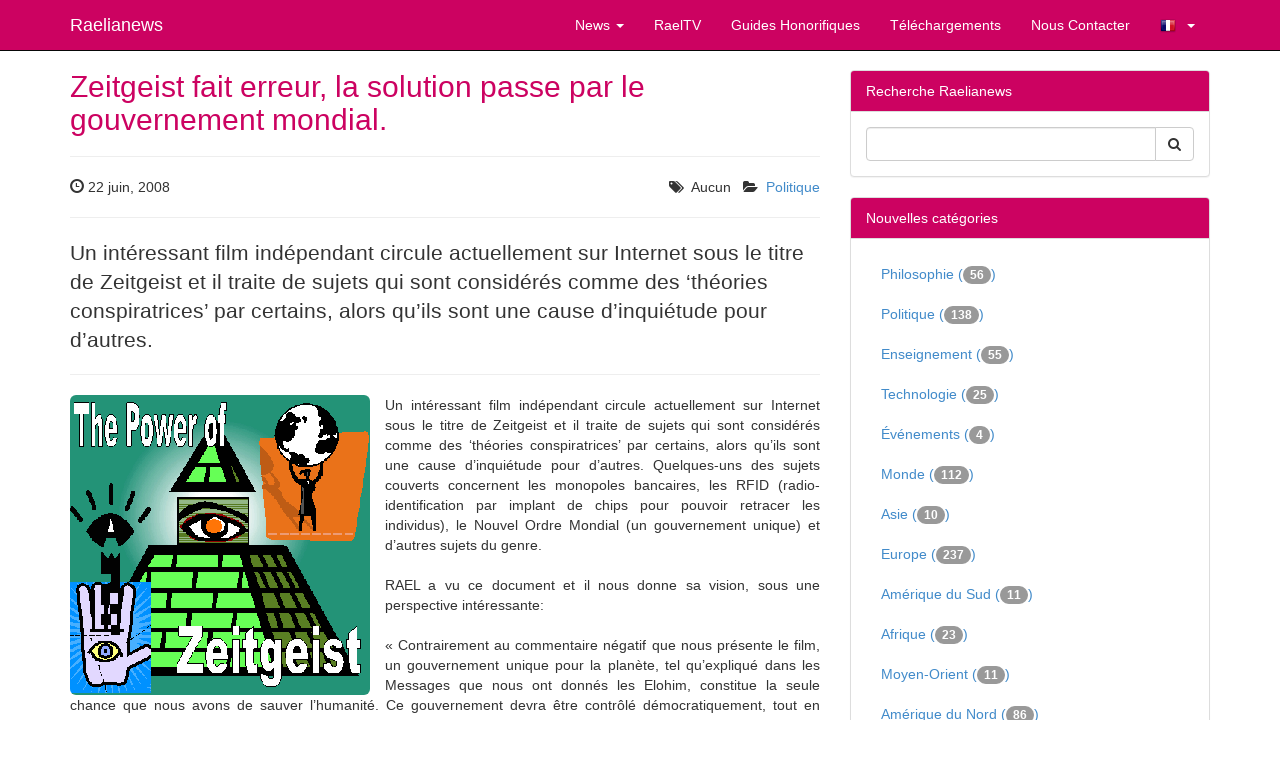

--- FILE ---
content_type: text/html; charset=utf-8
request_url: https://fr.raelianews.org/137.html
body_size: 34480
content:
<!doctype html>
<html lang="fr">
<head>
<meta charset='utf-8' />
<meta property="og:title" name="og:title" content="Zeitgeist fait erreur, la solution passe par le gouvernement mondial." />
<meta property="og:type" name="og:type" content="article" />
<meta property="og:image" name="og:image" content="https://fr.raelianews.org/thumb.php?src=https%3A%2F%2Ffr.raelianews.org%2Fe107_images%2Fnewspost_images%2Fthumb_zeitgeist_tbn.gif&amp;w=500&amp;h=0" />
<meta property="og:image" name="og:image" content="https://fr.raelianews.org/e107_images/newspost_images/zeitgeist.gif" />
<meta property="og:url" name="og:url" content="https://fr.raelianews.org/137.html" />
<meta property="article:section" content="RNEWS_POLITICS" />
<meta property="dcterms.rights" name="dcterms.rights" content="International Raelian Movement" />
<meta name="viewport" content="width=device-width, initial-scale=1.0" />

<title>Zeitgeist fait erreur, la solution passe par le gouvernement mondial. - Raelianews</title>

<link rel='apple-touch-icon' href='https://fr.raelianews.org/thumb.php?src=e_IMAGE%2Flogo.png&amp;aw=144&amp;ah=144' />

<link  rel="stylesheet" media="all" property="stylesheet" type="text/css" href="//netdna.bootstrapcdn.com/bootstrap/3.1.1/css/bootstrap.min.css?1595101361" />
<link  rel="stylesheet" media="all" property="stylesheet" type="text/css" href="//netdna.bootstrapcdn.com/font-awesome/4.0.3/css/font-awesome.min.css?1595101361" />
<link  rel="stylesheet" media="all" property="stylesheet" type="text/css" href="/e107_web/css/e107.css?1595101361" />

<link  rel="stylesheet" media="all" property="stylesheet" type="text/css" href="/e107_web/js/bootstrap-notify/css/bootstrap-notify.css?1595101361" />
<link  rel="stylesheet" media="all" property="stylesheet" type="text/css" href="/e107_web/js/core/all.jquery.css?1595101361" />

<link  rel="stylesheet" media="all" property="stylesheet" type="text/css" href="/e107_plugins/social/css/fontello.css?1595101361" />
<link  rel="stylesheet" media="all" property="stylesheet" type="text/css" href="/e107_plugins/social/css/social.css?1595101361" />
<link  rel="stylesheet" media="all" property="stylesheet" type="text/css" href="/e107_plugins/featurebox/featurebox.css?1595101361" />
<link  rel="stylesheet" media="all" property="stylesheet" type="text/css" href="/e107_plugins/multilan/multilan.css?1595101361" />

<link id="stylesheet-raelnews-style" rel="stylesheet" media="all" property="stylesheet" type="text/css" href="/e107_themes/raelnews/style.css?1595101361" />

<style rel="stylesheet" type="text/css" property="stylesheet">
	a.e-wysiwyg-toggle { margin-top:5px }
	.mce-tinymce.mce-fullscreen {   z-index: 1050;  !important }
</style>

<script type="text/javascript" src="/e107_web/lib/jquery/2.2.4/dist/jquery.min.js?1595101361"></script>

<script type="text/javascript" src="/e107_web/js/bootstrap-notify/js/bootstrap-notify.js?1595101361"></script>
<script type="text/javascript" src="/e107_web/js/rate/js/jquery.raty.js?1595101361"></script>

<script type="text/javascript" src="//netdna.bootstrapcdn.com/bootstrap/3.1.1/js/bootstrap.min.js"></script>
<script type="text/javascript" src="/e107_web/js/core/front.jquery.js?1595101361"></script>
<script type="text/javascript" src="/e107_web/js/core/all.jquery.js?1595101361"></script>
<link rel='alternate' type='application/rss+xml' title='Raelianews Downloads &gt; French' href='https://fr.raelianews.org/feed/download/rss/3' />
<link rel='alternate' type='application/atom+xml' title='Raelianews Downloads &gt; French' href='https://fr.raelianews.org/feed/download/atom/3' />
<link rel='alternate' type='application/rss+xml' title='Raelianews Downloads &gt; Hebrew' href='https://fr.raelianews.org/feed/download/rss/10' />
<link rel='alternate' type='application/atom+xml' title='Raelianews Downloads &gt; Hebrew' href='https://fr.raelianews.org/feed/download/atom/10' />
<link rel='alternate' type='application/rss+xml' title='Raelianews Downloads &gt; Japanese' href='https://fr.raelianews.org/feed/download/rss/11' />
<link rel='alternate' type='application/atom+xml' title='Raelianews Downloads &gt; Japanese' href='https://fr.raelianews.org/feed/download/atom/11' />
<link rel='alternate' type='application/rss+xml' title='Raelianews Downloads &gt; Korean' href='https://fr.raelianews.org/feed/download/rss/12' />
<link rel='alternate' type='application/atom+xml' title='Raelianews Downloads &gt; Korean' href='https://fr.raelianews.org/feed/download/atom/12' />
<link rel='alternate' type='application/rss+xml' title='Raelianews Downloads &gt; Spanish' href='https://fr.raelianews.org/feed/download/rss/7' />
<link rel='alternate' type='application/atom+xml' title='Raelianews Downloads &gt; Spanish' href='https://fr.raelianews.org/feed/download/atom/7' />
<link rel='alternate' type='application/rss+xml' title='Raelianews Downloads - English' href='https://fr.raelianews.org/feed/download/rss/2' />
<link rel='alternate' type='application/atom+xml' title='Raelianews Downloads - English' href='https://fr.raelianews.org/feed/download/atom/2' />
<link rel='alternate' type='application/rss+xml' title='Raelianews News &gt; Africa' href='https://fr.raelianews.org/feed/news/rss/7' />
<link rel='alternate' type='application/atom+xml' title='Raelianews News &gt; Africa' href='https://fr.raelianews.org/feed/news/atom/7' />
<link rel='alternate' type='application/rss+xml' title='Raelianews News &gt; Asia' href='https://fr.raelianews.org/feed/news/rss/8' />
<link rel='alternate' type='application/atom+xml' title='Raelianews News &gt; Asia' href='https://fr.raelianews.org/feed/news/atom/8' />
<link rel='alternate' type='application/rss+xml' title='Raelianews News &gt; Europe' href='https://fr.raelianews.org/feed/news/rss/9' />
<link rel='alternate' type='application/atom+xml' title='Raelianews News &gt; Europe' href='https://fr.raelianews.org/feed/news/atom/9' />
<link rel='alternate' type='application/rss+xml' title='Raelianews News &gt; Middle East' href='https://fr.raelianews.org/feed/news/rss/12' />
<link rel='alternate' type='application/atom+xml' title='Raelianews News &gt; Middle East' href='https://fr.raelianews.org/feed/news/atom/12' />
<link rel='alternate' type='application/rss+xml' title='Raelianews News &gt; North America' href='https://fr.raelianews.org/feed/news/rss/10' />
<link rel='alternate' type='application/atom+xml' title='Raelianews News &gt; North America' href='https://fr.raelianews.org/feed/news/atom/10' />
<link rel='alternate' type='application/rss+xml' title='Raelianews News &gt; Oceania' href='https://fr.raelianews.org/feed/news/rss/13' />
<link rel='alternate' type='application/atom+xml' title='Raelianews News &gt; Oceania' href='https://fr.raelianews.org/feed/news/atom/13' />
<link rel='alternate' type='application/rss+xml' title='Raelianews News &gt; Philosophy' href='https://fr.raelianews.org/feed/news/rss/3' />
<link rel='alternate' type='application/atom+xml' title='Raelianews News &gt; Philosophy' href='https://fr.raelianews.org/feed/news/atom/3' />
<link rel='alternate' type='application/rss+xml' title='Raelianews News &gt; Politics' href='https://fr.raelianews.org/feed/news/rss/5' />
<link rel='alternate' type='application/atom+xml' title='Raelianews News &gt; Politics' href='https://fr.raelianews.org/feed/news/atom/5' />
<link rel='alternate' type='application/rss+xml' title='Raelianews News &gt; South America' href='https://fr.raelianews.org/feed/news/rss/11' />
<link rel='alternate' type='application/atom+xml' title='Raelianews News &gt; South America' href='https://fr.raelianews.org/feed/news/atom/11' />
<link rel='alternate' type='application/rss+xml' title='Raelianews News &gt; Teaching' href='https://fr.raelianews.org/feed/news/rss/1' />
<link rel='alternate' type='application/atom+xml' title='Raelianews News &gt; Teaching' href='https://fr.raelianews.org/feed/news/atom/1' />
<link rel='alternate' type='application/rss+xml' title='Raelianews News &gt; Technology' href='https://fr.raelianews.org/feed/news/rss/2' />
<link rel='alternate' type='application/atom+xml' title='Raelianews News &gt; Technology' href='https://fr.raelianews.org/feed/news/atom/2' />
<link rel='alternate' type='application/rss+xml' title='Raelianews News &gt; World' href='https://fr.raelianews.org/feed/news/rss/6' />
<link rel='alternate' type='application/atom+xml' title='Raelianews News &gt; World' href='https://fr.raelianews.org/feed/news/atom/6' />
<link rel='alternate' type='application/rss+xml' title='Raelianews RSS_NEWS' href='https://fr.raelianews.org/feed/news/rss/' />
<link rel='alternate' type='application/atom+xml' title='Raelianews RSS_NEWS' href='https://fr.raelianews.org/feed/news/atom/' />
<meta name="verify-v1" content="fI9HLZHfDRRC7mSRSsXGrwu2IlnfRSiyYSNAkek8qP8=" />
<link rel='icon' href='/e107_themes/raelnews/favicon.ico' type='image/x-icon' />
<link rel='shortcut icon' href='/e107_themes/raelnews/favicon.ico' type='image/xicon' />
</head>
<body id='layout-jumbotron-sidebar-right' >
<div id="uiModal" class="modal fade" tabindex="-1" role="dialog"  aria-hidden="true">
					<div class="modal-dialog modal-lg">
						<div class="modal-content">
				            <div class="modal-header">
				                <button type="button" class="close" data-dismiss="modal" aria-hidden="true">&times;</button>
				                <h4 class="modal-caption">&nbsp;</h4>
				             </div>
				             <div class="modal-body">
				             <p>Loading…</p>
				             </div>
				             <div class="modal-footer">
				                <a href="#" data-dismiss="modal" class="btn btn-primary">Close</a>
				            </div>
			            </div>
		            </div>
		        </div>
		
<div class="navbar navbar-inverse navbar-fixed-top navbar-right" role="navigation" >
      <div class="container">
        <div class="navbar-header">
          <button type="button" class="navbar-toggle" data-toggle="collapse" data-target=".navbar-collapse">
            <span class="sr-only">Toggle navigation</span>
            <span class="icon-bar"></span>
            <span class="icon-bar"></span>
            <span class="icon-bar"></span>
          </button>
          <a class="navbar-brand" href="https://fr.raelianews.org/">Raelianews</a>
        </div>
        <div class="navbar-collapse collapse navbar-right">
        	<ul class="nav navbar-nav nav-main">
	<li class="dropdown news-news-category-list">
		<a class="dropdown-toggle"  role="button" data-toggle="dropdown" data-target="#" href="https://fr.raelianews.org/politics" title="">
		 News 
		 <span class="caret"></span>
		</a> 
		
		<ul class="dropdown-menu submenu-start submenu-level-1" role="menu" >

			<li role="menuitem" class="link-depth-1">
				<a href="https://fr.raelianews.org/short/%20Filosofia.html">Philosophie</a>
			</li>

			<li role="menuitem" class="link-depth-1">
				<a href="https://fr.raelianews.org/short/politics.html">Politique</a>
			</li>

			<li role="menuitem" class="link-depth-1">
				<a href="https://fr.raelianews.org/short/rnews-enseignement.html">Enseignement</a>
			</li>

			<li role="menuitem" class="link-depth-1">
				<a href="https://fr.raelianews.org/short/rnews-atheistcreationism.html">RNEWS_ATHEISTCREATIONISM</a>
			</li>

			<li role="menuitem" class="link-depth-1">
				<a href="https://fr.raelianews.org/short/science.html">Technologie</a>
			</li>

			<li role="menuitem" class="link-depth-1">
				<a href="https://fr.raelianews.org/short/rnews-raelian.html">Événements</a>
			</li>

			<li role="menuitem" class="link-depth-1">
				<a href="https://fr.raelianews.org/short/rnews-monde.html">Monde</a>
			</li>

			<li role="menuitem" class="link-depth-1">
				<a href="https://fr.raelianews.org/short/rnews-asia.html">Asie</a>
			</li>

			<li role="menuitem" class="link-depth-1">
				<a href="https://fr.raelianews.org/short/rnews-europe.html">Europe</a>
			</li>

			<li role="menuitem" class="link-depth-1">
				<a href="https://fr.raelianews.org/short/rnews-south-america.html">Amérique du Sud</a>
			</li>

			<li role="menuitem" class="link-depth-1">
				<a href="https://fr.raelianews.org/short/rnews-africa.html">Afrique</a>
			</li>

			<li role="menuitem" class="link-depth-1">
				<a href="https://fr.raelianews.org/short/rnews-middle-east.html">Moyen-Orient</a>
			</li>

			<li role="menuitem" class="link-depth-1">
				<a href="https://fr.raelianews.org/short/rnews-north-america.html">Amérique du Nord</a>
			</li>

			<li role="menuitem" class="link-depth-1">
				<a href="https://fr.raelianews.org/short/rnews-oceania.html">Océanie</a>
			</li>

			<li role="menuitem" class="link-depth-1">
				<a href="https://fr.raelianews.org/all.html">Plus...</a>
			</li>
</ul>
	</li>

	<li>
		<a  role="button" href="https://www.youtube.com/raeltv" target="_blank" title="">
		 RaelTV 
		</a> 
	</li>

	<li>
		<a  role="button" href="https://fr.raelianews.org/honorary-guides" title="">
		 Guides Honorifiques 
		</a> 
	</li>

	<li>
		<a  role="button" href="https://fr.raelianews.org/download.php" title="">
		 Téléchargements 
		</a> 
	</li>

	<li>
		<a  role="button" href="https://fr.raelianews.org/contact.php" title="">
		 Nous Contacter 
		</a> 
	</li>

	<li class="dropdown multilan-language">
		<a class="dropdown-toggle"  role="button" data-toggle="dropdown" data-target="#" href="https://fr.raelianews.org/#" title="">
		 <i class='multilan flag-fr'></i> 
		 <span class="caret"></span>
		</a> 
		
		<ul class="dropdown-menu submenu-start submenu-level-1" role="menu" >

			<li role="menuitem" class="link-depth-1">
				<a href="https://www.raelianews.org/137.html"><i class='multilan flag-en'></i>English</a>
			</li>

			<li role="menuitem" class="link-depth-1">
				<a href="https://es.raelianews.org/137.html"><i class='multilan flag-es'></i>Español</a>
			</li>

			<li role="menuitem" class="active link-depth-1">
				<a href="https://fr.raelianews.org/137.html"><i class='multilan flag-fr'></i>Français</a>
			</li>

			<li role="menuitem" class="link-depth-1">
				<a href="https://it.raelianews.org/137.html"><i class='multilan flag-it'></i>Italiano</a>
			</li>
</ul>
	</li>
</ul>
         	     
        </div><!--/.navbar-collapse -->
      </div>
    </div>

  
	

   
	
	<div class="container">	
	
		<div class="row">
   			<div class="col-xs-12 col-md-8">	
   		
				
<noscript><div class='alert alert-block alert-error alert-danger'><strong>This web site requires that javascript be enabled. <a rel='external' href='http://activatejavascript.org'>Click here for instructions.</a>.</strong></div></noscript><div id='uiAlert' class='notifications center'></div>

	<div class="view-item">
		<h2>Zeitgeist fait erreur, la solution passe par le gouvernement mondial.</h2>
         <hr>
         	<div class="row">
        		<div class="col-md-4"><span class='glyphicon glyphicon-time' ></span> <span data-livestamp="1214173039">22 juin, 2008 </span> </div>
        		<div class="col-md-8 text-right options"><i class='fa fa-tags' ></i> &nbsp;Aucun &nbsp; <i class='fa fa-folder-open' ></i> &nbsp;<a class='_category' style='' href='/category/politics.html'>Politique</a> </div>
        	</div>
        <hr>
       
		
		
        <p class="lead">Un intéressant film indépendant circule actuellement sur Internet sous le titre de Zeitgeist et il traite de sujets qui sont con­sidérés comme des ‘théories conspiratrices’ par certains, alors qu’ils sont une cause d’inquiétude pour d’autres.</p>  
        <hr>

		<div class="body text-justify">
			
			<img src='/e107_images/newspost_images/zeitgeist.gif' width="" alt="Zeitgeist" title="Zeitgeist" class="img-rounded rounded bbcode bbcode-img bbcode-img-news"  /> Un intéressant film indépendant circule actuellement sur Internet sous le titre de Zeitgeist et il traite de sujets qui sont con­sidérés comme des ‘théories conspiratrices’ par certains, alors qu’ils sont une cause d’inquiétude pour d’autres. Quelques-uns des sujets couverts concernent les monopoles bancaires, les RFID (radio-identification par implant de chips pour pouvoir retracer les individus), le Nouvel Ordre Mondial (un gouvernement unique) et d’autres sujets du genre. <br /><br />RAEL a vu ce document et il nous donne sa vision, sous une perspective intéressante: <br /><br />« Contrairement au commentaire négatif que nous présente le film, un gouvernement unique pour la planète, tel qu’expliqué dans les Messages que nous ont donnés les Elohim, constitue la seule chance que nous avons de sauver l’humanité. Ce gouverne­ment devra être contrôlé démocratiquement, tout en atteignant éventuellement la géniocratie. Un gouvernement mondial est de toute façon bien mieux qu’une complète destruction par une guerre nucléaire mondiale. <br /><br />De plus, le contrôle des criminels par l’implant d’une puce est également une bonne chose et cela est préférable aux prisons, spécialement si ces chips peuvent détecter la maladie mentale qui crée la violence. <br /><br />La chose terrible, ce serait qu’une puissance mondiale utilise ces outils pour porter atteinte aux libertés et aux droits humains. Mais ce problème se produit déjà en ce moment dans plusieurs pays et le fait qu’un gouvernement soit mondial ne signifie pas implicitement que de tels agissements s’appliquent. Si ce gouvernement est contrôlé ‘par les gens et pour les gens’, il peut aussi devenir un modèle de liberté; avec la Déclaration des Droits de l’Homme en guise de Constitution Mondiale. <br /><br />N’étant pas un criminel, si toutes les garanties me sont données que mes Droits Humains seront respectés, je serais prêt à me faire implanter ce chip. <br /><br />En outre, si les Nations-Unies deviennent l’autorité en matière de supervision, ce gouvernement mondial pourrait très bien fonctionner. De toute manière, ce serait bien préférable à que ce qu’on connait actuellement, avec les pouvoirs nationalistes indépendants qui accumulent des armes nucléaires, en préparant ainsi l’autodestruction de l’humanité, tout en gaspillant d’énormes montants d’argent pour entretenir des armées nationales; alors qu’au même moment, des enfants meurent de faim et sont privés d’éducation. <br /><br />Le futur est définitivement plus beau avec un gouvernement mondial, une monnaie mondiale, et une langue mondiale; lesquels, lorsqu’ils seront implantés simultané­ment, emmèneront une paix mondiale éternelle. » <br /><br />Lien de la vidéo :<br /><br /><a class='bbcode bbcode-link bbcode-link-news' href='http://www.youtube.com/watch?' rel='external' >video link</a><br /> <br /><br /><br />
			
		</div>
		<div class="row news-images-1">
        		<div class="col-md-6"></div>
        		<div class="col-md-6"></div>
        </div>

       <div class="body-extended">
        	
		</div>
		
        <div class="row news-images-2">
        	<div class="col-md-6"></div>
        	<div class="col-md-6"></div>
        </div> 
            
		<hr>
		<div class="options ">
			<div class="btn-group"> &nbsp; <a class='e-tip btn btn-default hidden-print' href='/print.php?news.137' title='Version imprimable'><i class='fa fa-print' ></i></a>   <div class="social-share btn-group hidden-print ">
				  <a class="e-tip btn btn-dropdown btn-default btn-md dropdown-toggle" data-toggle="dropdown" href="#" title="LAN_SOCIAL_204"><i class='S16 e-social-spread'></i></a>
				 
				  <ul class="dropdown-menu" role="menu" >
				  
				    <li><div class="btn-group"><a class='btn btn-default social-share e-tip btn-social social-share-email'  target='_blank' title='LAN_SOCIAL_002' href='mailto:EMAIL_RECIPIENT?subject=Zeitgeist%20fait%20erreur%2C%20la%20solution%20passe%20par%20le%20gouvernement%20mondial.&amp;body=LAN_SOCIAL_005https%3A%2F%2Ffr.raelianews.org%2F137.html'><i class='S16 e-social-mail'></i></a>
<a class='btn btn-default social-share e-tip btn-social social-share-facebook-like'  target='_blank' title='LAN_SOCIAL_001' href='http://www.facebook.com/plugins/like.php?href=https%3A%2F%2Ffr.raelianews.org%2F137.html'><i class='S16 e-social-thumbs-up'></i></a>
<a class='btn btn-default social-share e-tip btn-social social-share-facebook-share'  target='_blank' title='LAN_SOCIAL_000' href='http://www.facebook.com/sharer.php?u=https%3A%2F%2Ffr.raelianews.org%2F137.html&amp;t=Zeitgeist%20fait%20erreur%2C%20la%20solution%20passe%20par%20le%20gouvernement%20mondial.'><i class='S16 e-social-facebook'></i></a>
<a class='btn btn-default social-share e-tip btn-social social-share-twitter'  target='_blank' title='LAN_SOCIAL_000' href='http://twitter.com/share?url=https%3A%2F%2Ffr.raelianews.org%2F137.html&amp;text=Zeitgeist%20fait%20erreur%2C%20la%20solution%20passe%20par%20le%20gouvernement%20mondial.&amp;via=raelian'><i class='S16 e-social-twitter'></i></a>
<a class='btn btn-default social-share e-tip btn-social social-share-google-plus1'  target='_blank' title='LAN_SOCIAL_003' href='https://apis.google.com/_/+1/fastbutton?usegapi=1&amp;size=large&amp;hl=en&amp;url=https%3A%2F%2Ffr.raelianews.org%2F137.html'><i class='S16 e-social-gplus'></i></a>
<a class='btn btn-default social-share e-tip btn-social social-share-pinterest'  target='_blank' title='LAN_SOCIAL_000' href='http://www.pinterest.com/pin/create/button/?url=https%3A%2F%2Ffr.raelianews.org%2F137.html&amp;description=Zeitgeist%20fait%20erreur%2C%20la%20solution%20passe%20par%20le%20gouvernement%20mondial.&amp;media='><i class='S16 e-social-pinterest'></i></a>
<a class='btn btn-default social-share e-tip btn-social social-share-stumbleupon'  target='_blank' title='LAN_SOCIAL_000' href='http://www.stumbleupon.com/submit?url=https%3A%2F%2Ffr.raelianews.org%2F137.html&amp;title=Zeitgeist%20fait%20erreur%2C%20la%20solution%20passe%20par%20le%20gouvernement%20mondial.'><i class='S16 e-social-stumbleupon'></i></a>
<a class='btn btn-default social-share e-tip btn-social social-share-reddit'  target='_blank' title='LAN_SOCIAL_000' href='http://reddit.com/submit?url=https%3A%2F%2Ffr.raelianews.org%2F137.html&amp;title=Zeitgeist%20fait%20erreur%2C%20la%20solution%20passe%20par%20le%20gouvernement%20mondial.'><i class='S16 e-social-reddit'></i></a>
<a class='btn btn-default social-share e-tip btn-social social-share-digg'  target='_blank' title='LAN_SOCIAL_000' href='http://www.digg.com/submit?url=https%3A%2F%2Ffr.raelianews.org%2F137.html'><i class='S16 e-social-digg'></i></a></div></li>
				  </ul>
				</div></div> 
		</div>
			
	</div>
	
	<hr>
	<ul class="pager hidden-print">
  			<li><a href="/short/politics.html">Précédent</a></li>
		</ul>

	
 			</div>
        	<div id="sidebar" class="col-xs-12 col-md-4">
        	
        		<!-- tablestyle: style=menu mode=search -->

<div class="panel panel-default">
	  <div class="panel-heading">Recherche Raelianews</div>
	  <div class="panel-body">
	   <div style='text-align:center'>
	<form class="form-inline" method="get" action="/search.php">
	<div class="input-group">
		<input class="form-control search" type="text" name="q" size="20" maxlength="50" value='' />
		<input type="hidden" name="r" value="0" />
         <span class="input-group-btn">
         <button class="btn btn-default" type="submit" name="s"><i class='fa fa-search' ></i> </button>
         </span>
    </div>
    </form></div>
	  </div>
	</div><!-- tablestyle: style=menu mode=news_categories_menu -->

<div class="panel panel-default">
	  <div class="panel-heading">Nouvelles catégories</div>
	  <div class="panel-body">
	   <ul class="nav nav-list news-menu-category">
	<li><a class="e-menu-link newscats{active}" href="/category/%20Filosofia.html">Philosophie (<span class='badge'>56</span>)</a></li>

	<li><a class="e-menu-link newscats{active}" href="/category/politics.html">Politique (<span class='badge'>138</span>)</a></li>

	<li><a class="e-menu-link newscats{active}" href="/category/rnews-enseignement.html">Enseignement (<span class='badge'>55</span>)</a></li>

	<li><a class="e-menu-link newscats{active}" href="/category/science.html">Technologie (<span class='badge'>25</span>)</a></li>

	<li><a class="e-menu-link newscats{active}" href="/category/rnews-raelian.html">Événements (<span class='badge'>4</span>)</a></li>

	<li><a class="e-menu-link newscats{active}" href="/category/rnews-monde.html">Monde (<span class='badge'>112</span>)</a></li>

	<li><a class="e-menu-link newscats{active}" href="/category/rnews-asia.html">Asie (<span class='badge'>10</span>)</a></li>

	<li><a class="e-menu-link newscats{active}" href="/category/rnews-europe.html">Europe (<span class='badge'>237</span>)</a></li>

	<li><a class="e-menu-link newscats{active}" href="/category/rnews-south-america.html">Amérique du Sud (<span class='badge'>11</span>)</a></li>

	<li><a class="e-menu-link newscats{active}" href="/category/rnews-africa.html">Afrique (<span class='badge'>23</span>)</a></li>

	<li><a class="e-menu-link newscats{active}" href="/category/rnews-middle-east.html">Moyen-Orient (<span class='badge'>11</span>)</a></li>

	<li><a class="e-menu-link newscats{active}" href="/category/rnews-north-america.html">Amérique du Nord (<span class='badge'>86</span>)</a></li>

	<li><a class="e-menu-link newscats{active}" href="/category/rnews-oceania.html">Océanie (<span class='badge'>2</span>)</a></li>
</ul>
	  </div>
	</div><!-- tablestyle: style=menu mode=other_news -->

<div class="panel panel-default">
	  <div class="panel-heading"><div class='inline-text'>Autres Articles <div class="btn-group pull-right"><a class="btn btn-mini btn-xs btn-default" href="#otherNews" data-slide="prev">‹</a>  
 		<a class="btn btn-mini btn-xs btn-default" href="#otherNews" data-slide="next">›</a></div></div></div>
	  <div class="panel-body">
	   <div id='otherNews' data-interval='false' class='carousel slide othernews-block'>
												<div class='carousel-inner'>
												<div class="item active">
												<a href='/la-colonisation-existe-toujours-en-afrique-francophone.html'><img class='news_image img-responsive img-fluid img-rounded rounded news-thumbnail-1' src='/media/img/a400xa200/2017-02/colonisation_franc_cfa2.jpg' alt='' style='border:0px' width='400' height='200'  /></a>
              									<h3>La colonisation existe toujours en Afrique francophone</h3>
              									<p>Abolir le franc CFA et les pactes coloniaux pour retrouver les traditions ancestrales</p>
              									<p class="text-right"><a class="btn btn-primary btn-othernews" href="/la-colonisation-existe-toujours-en-afrique-francophone.html">Lire la suite... &raquo;</a></p>
            									</div><div class="item ">
												<a href='/matt-damon-recoit-le-titre-de-guide-honoraire-de-lhumanite.html'><img class='news_image img-responsive img-fluid img-rounded rounded news-thumbnail-1' src='/thumb.php?src=%2Fe107_images%2Fnewspost_images%2Fmattdamon.jpg&amp;aw=400&amp;ah=200' alt='' style='border:0px' width='400' height='200'  /></a>
              									<h3>Matt Damon reçoit le titre de "Guide honoraire de l'humanité"</h3>
              									<p>&nbsp;L'acteur, réalisateur et activiste Matt Damon a été nommé "Guide honoraire de l'humanité" par Raël.</p>
              									<p class="text-right"><a class="btn btn-primary btn-othernews" href="/matt-damon-recoit-le-titre-de-guide-honoraire-de-lhumanite.html">Lire la suite... &raquo;</a></p>
            									</div><div class="item ">
												<a href='/photo-du-jour-quenelle-dieudonnesque-par-rael.html'><img class='news_image img-responsive img-fluid img-rounded rounded news-thumbnail-1' src='/thumb.php?src=%2Fe107_images%2Fnewspost_images%2Fmaitreyarael_quenelle.jpg&amp;aw=400&amp;ah=200' alt='' style='border:0px' width='400' height='200'  /></a>
              									<h3>Photo du jour: quenelle Dieudonnesque par Raël</h3>
              									<p>Belle quenelle pacifiste par Raël lui-même ...</p>
              									<p class="text-right"><a class="btn btn-primary btn-othernews" href="/photo-du-jour-quenelle-dieudonnesque-par-rael.html">Lire la suite... &raquo;</a></p>
            									</div></div></div>
	  </div>
	</div><!-- tablestyle: style=menu mode=other_news2 -->

<div class="panel panel-default">
	  <div class="panel-heading">Autres Articles</div>
	  <div class="panel-body">
	   <ul class='media-list unstyled othernews2-block'><li class='media'>
										<span class='media-object pull-left'><a href='/3eme-sexed-day-leducation-sexuelle-des-lenfance-meilleur-moyen-de-prevention-des-violences-sexuelles.html'><img class='news_image img-responsive img-fluid img-rounded rounded news-thumbnail-1' src='/media/img/a100xa100/2017-11/educ_sexuelle_orange.jpg' alt='' style='border:0px' width='100' height='100'  /></a></span> 
										<div class='media-body'><h4><a style='' href='/3eme-sexed-day-leducation-sexuelle-des-lenfance-meilleur-moyen-de-prevention-des-violences-sexuelles.html'>3ème SexEd Day : l’éducation sexuelle dès l'enfance, meilleur moyen de prévention des violences sexuelles</a></h4>
										
										</div>
										</li>
<li class='media'>
										<span class='media-object pull-left'><a href='/lettre-au-gouvernement-le-mouvement-raelien-suisse-demande-a-la-suisse-de-voter-en.html'><img class='news_image img-responsive img-fluid img-rounded rounded news-thumbnail-1' src='/media/img/a100xa100/2017-06/71_05_19_ConseilFederal_06a.jpg' alt='' style='border:0px' width='100' height='100'  /></a></span> 
										<div class='media-body'><h4><a style='' href='/lettre-au-gouvernement-le-mouvement-raelien-suisse-demande-a-la-suisse-de-voter-en.html'>Les raéliens demandent à la Suisse de voter en faveur du Traité d’interdiction des armes nucléaires à l’ONU le 7 Juillet</a></h4>
										
										</div>
										</li>
<li class='media'>
										<span class='media-object pull-left'><a href='/lettre-ouverte-au-tres-honorable-justin-trudeau.html'><img class='news_image img-responsive img-fluid img-rounded rounded news-thumbnail-1' src='/media/img/a100xa100/2017-05/Justin_Trudeau.jpg' alt='' style='border:0px' width='100' height='100'  /></a></span> 
										<div class='media-body'><h4><a style='' href='/lettre-ouverte-au-tres-honorable-justin-trudeau.html'>Lettre ouverte au Très Honorable Justin Trudeau</a></h4>
										
										</div>
										</li>
</ul>
	  </div>
	</div>
        	</div>
      </div>
	
	</div>

      

	  

	<div id="raelnews-footer" class="clearfix">
		<div class="container">
		  <div class="row">
		      
			  <!-- tablestyle: style=col-md-4 mode=default -->

 <div class="col-xs-12 col-md-4">
          <h2></h2>
          <div class='newsfeed'><h2></h2>

<ul style='padding-left:15px'>
</ul></div>

        </div>
			  <!-- tablestyle: style=col-md-4 mode=cmenu-default -->

 <div class="col-xs-12 col-md-4">
          <h2>Disponible Maintenant!</h2>
          <!-- bbcode-html-start --><p></p>
<p><a href="http://fr.rael.org/e107_plugins/vstore/products.php?c=fr"><img src="/media/img/a120xa0/2016-04/messages_ET_FR1_120.jpg" style="display: block;"></a></p>
<p></p>
<p>Disponible dans la <a class="bbcode bbcode-link" href="http://fr.rael.org/e107_plugins/vstore/products.php?c=fr">Boutique</a> - <em class="bbcode italic bbcode-i">Le Message donné par les extra-terrestres.</em></p>
<div title="" data-original-title="" class="imgselector-container e-tip" style="vertical-align: top; margin-right: 25px; display: inline-block; width: 120px; min-height: 100px;"></div><!-- bbcode-html-end -->
        </div>
			  <!-- tablestyle: style=col-md-4 mode=twitter-menu -->

 <div class="col-xs-12 col-md-4">
          <h2>Twitter</h2>
          <a class="twitter-timeline" data-theme="dark" href="https://twitter.com/raelian" data-tweet-limit="3" data-widget-id="585932823665647616" style="height:600px;max-width:100%" data-screen-name="raelian" data-chrome="noheader nofooter transparent noscrollbar">LAN_SOCIAL_201@raelian</a>
        </div>

			  
	      </div>
		 <hr>
		
		<footer class="clearfix row">
			<div class="col-lg-8">
				<small>All text is free of copyright and may be re-produced or broadcast in any form without notice providing the original source (raelianews.org) is clearly marked or stated. Videos are (c) International Raelian Movement 2005-2016 - All Rights Reserved.</small>

			</div>
			<div class="col-lg-4 text-right">
				<p class="xurl-social-icons hidden-print"><a rel="external" href="/feed" data-tooltip-position="top" class="e-tip social-icon social-rss" title="RSS/Atom Feed"><span class="fa fa-fw fa-rss fa-2x"></span></a>
<a rel="external" href="https://www.facebook.com/raelianews" data-tooltip-position="top" class="e-tip social-icon social-facebook" title="Facebook"><span class="fa fa-fw fa-facebook fa-2x"></span></a>
<a rel="external" href="https://twitter.com/raelian" data-tooltip-position="top" class="e-tip social-icon social-twitter" title="Twitter"><span class="fa fa-fw fa-twitter fa-2x"></span></a>
<a rel="external" href="http://www.youtube.com/user/raeltv" data-tooltip-position="top" class="e-tip social-icon social-youtube" title="YouTube"><span class="fa fa-fw fa-youtube fa-2x"></span></a>
</p>
			</div>
		</footer>
		     
	    </div> <!-- /container -->
	    <div class="container text-center" style="margin-top:60px"><small>Proudly powered by <a href="http://e107.org">e107</a> which is released under the terms of the GNU GPL License.</small></div>
	   
    </div>


<div class='e-footer-info muted smalltext hidden-print'><small>Temps de rendu :0.154 cpu sec (charge de 43,00%, démarrage de 0.039). Horloge :0.36() s5% de celui des requêtes)&nbsp;</small></div>

<script type="text/javascript" src="/e107_web/lib/jquery-once/jquery.once.min.js?1595101361"></script>
<script>
var e107 = e107 || {'settings': {}, 'behaviors': {}};
jQuery.extend(e107.settings, {"basePath":"\/"});
</script>

<script type="text/javascript">
//<![CDATA[
$('.e-tip').tooltip({container: 'body'})



	!function(d,s,id){var js,fjs=d.getElementsByTagName(s)[0],p=/^http:/.test(d.location)?'http':'https';if(!d.getElementById(id)){js=d.createElement(s);js.id=id;js.src=p+"://platform.twitter.com/widgets.js";fjs.parentNode.insertBefore(js,fjs);}}(document,"script","twitter-wjs");

	
//]]>
</script>
<script type='text/javascript'>
	SyncWithServerTime('', '/', '.raelianews.org');
</script>

<!-- ec693cd72252b47c25a1198b58533d19 -->

</body>
</html>